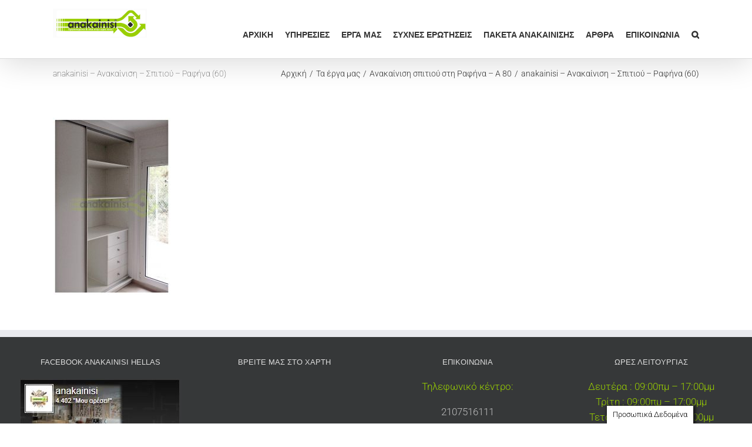

--- FILE ---
content_type: text/html; charset=UTF-8
request_url: https://www.anakainisi.com.gr/%CF%84%CE%B1-%CE%AD%CF%81%CE%B3%CE%B1-%CE%BC%CE%B1%CF%82/anakainisi-spitiou-sth-rafhna-a80/anakainisi-%CE%B1%CE%BD%CE%B1%CE%BA%CE%B1%CE%AF%CE%BD%CE%B9%CF%83%CE%B7-%CF%83%CF%80%CE%B9%CF%84%CE%B9%CE%BF%CF%8D-%CF%81%CE%B1%CF%86%CE%AE%CE%BD%CE%B1-60/
body_size: 15857
content:
<!DOCTYPE html>
<html class="avada-html-layout-wide avada-html-header-position-top" lang="el" prefix="og: http://ogp.me/ns# fb: http://ogp.me/ns/fb#">
<head>
	<meta http-equiv="X-UA-Compatible" content="IE=edge" />
	<meta http-equiv="Content-Type" content="text/html; charset=utf-8"/>
	<meta name="viewport" content="width=device-width, initial-scale=1" />
	<meta name='robots' content='index, follow, max-image-preview:large, max-snippet:-1, max-video-preview:-1' />
	<style>img:is([sizes="auto" i], [sizes^="auto," i]) { contain-intrinsic-size: 3000px 1500px }</style>
	
<!-- Google Tag Manager for WordPress by gtm4wp.com -->
<script data-cfasync="false" data-pagespeed-no-defer>
	var gtm4wp_datalayer_name = "dataLayer";
	var dataLayer = dataLayer || [];
</script>
<!-- End Google Tag Manager for WordPress by gtm4wp.com -->
	<!-- This site is optimized with the Yoast SEO plugin v26.7 - https://yoast.com/wordpress/plugins/seo/ -->
	<title>anakainisi - Ανακαίνιση - Σπιτιού - Ραφήνα (60) - Ανακαίνιση Σπιτιού</title>
	<link rel="canonical" href="https://www.anakainisi.com.gr/τα-έργα-μας/anakainisi-spitiou-sth-rafhna-a80/anakainisi-ανακαίνιση-σπιτιού-ραφήνα-60/" />
	<meta property="og:locale" content="el_GR" />
	<meta property="og:type" content="article" />
	<meta property="og:title" content="anakainisi - Ανακαίνιση - Σπιτιού - Ραφήνα (60) - Ανακαίνιση Σπιτιού" />
	<meta property="og:url" content="https://www.anakainisi.com.gr/τα-έργα-μας/anakainisi-spitiou-sth-rafhna-a80/anakainisi-ανακαίνιση-σπιτιού-ραφήνα-60/" />
	<meta property="og:site_name" content="Ανακαίνιση Σπιτιού" />
	<meta property="article:publisher" content="https://www.facebook.com/anakainisi.com.gr" />
	<meta property="og:image" content="https://www.anakainisi.com.gr/%CF%84%CE%B1-%CE%AD%CF%81%CE%B3%CE%B1-%CE%BC%CE%B1%CF%82/anakainisi-spitiou-sth-rafhna-a80/anakainisi-%CE%B1%CE%BD%CE%B1%CE%BA%CE%B1%CE%AF%CE%BD%CE%B9%CF%83%CE%B7-%CF%83%CF%80%CE%B9%CF%84%CE%B9%CE%BF%CF%8D-%CF%81%CE%B1%CF%86%CE%AE%CE%BD%CE%B1-60" />
	<meta property="og:image:width" content="798" />
	<meta property="og:image:height" content="1200" />
	<meta property="og:image:type" content="image/jpeg" />
	<meta name="twitter:card" content="summary_large_image" />
	<script type="application/ld+json" class="yoast-schema-graph">{"@context":"https://schema.org","@graph":[{"@type":"WebPage","@id":"https://www.anakainisi.com.gr/%CF%84%CE%B1-%CE%AD%CF%81%CE%B3%CE%B1-%CE%BC%CE%B1%CF%82/anakainisi-spitiou-sth-rafhna-a80/anakainisi-%CE%B1%CE%BD%CE%B1%CE%BA%CE%B1%CE%AF%CE%BD%CE%B9%CF%83%CE%B7-%CF%83%CF%80%CE%B9%CF%84%CE%B9%CE%BF%CF%8D-%CF%81%CE%B1%CF%86%CE%AE%CE%BD%CE%B1-60/","url":"https://www.anakainisi.com.gr/%CF%84%CE%B1-%CE%AD%CF%81%CE%B3%CE%B1-%CE%BC%CE%B1%CF%82/anakainisi-spitiou-sth-rafhna-a80/anakainisi-%CE%B1%CE%BD%CE%B1%CE%BA%CE%B1%CE%AF%CE%BD%CE%B9%CF%83%CE%B7-%CF%83%CF%80%CE%B9%CF%84%CE%B9%CE%BF%CF%8D-%CF%81%CE%B1%CF%86%CE%AE%CE%BD%CE%B1-60/","name":"anakainisi - Ανακαίνιση - Σπιτιού - Ραφήνα (60) - Ανακαίνιση Σπιτιού","isPartOf":{"@id":"https://www.anakainisi.com.gr/#website"},"primaryImageOfPage":{"@id":"https://www.anakainisi.com.gr/%CF%84%CE%B1-%CE%AD%CF%81%CE%B3%CE%B1-%CE%BC%CE%B1%CF%82/anakainisi-spitiou-sth-rafhna-a80/anakainisi-%CE%B1%CE%BD%CE%B1%CE%BA%CE%B1%CE%AF%CE%BD%CE%B9%CF%83%CE%B7-%CF%83%CF%80%CE%B9%CF%84%CE%B9%CE%BF%CF%8D-%CF%81%CE%B1%CF%86%CE%AE%CE%BD%CE%B1-60/#primaryimage"},"image":{"@id":"https://www.anakainisi.com.gr/%CF%84%CE%B1-%CE%AD%CF%81%CE%B3%CE%B1-%CE%BC%CE%B1%CF%82/anakainisi-spitiou-sth-rafhna-a80/anakainisi-%CE%B1%CE%BD%CE%B1%CE%BA%CE%B1%CE%AF%CE%BD%CE%B9%CF%83%CE%B7-%CF%83%CF%80%CE%B9%CF%84%CE%B9%CE%BF%CF%8D-%CF%81%CE%B1%CF%86%CE%AE%CE%BD%CE%B1-60/#primaryimage"},"thumbnailUrl":"https://www.anakainisi.com.gr/wp-content/uploads/2019/11/anakainisi-Ανακαίνιση-Σπιτιού-Ραφήνα-60.jpg","datePublished":"2019-11-23T14:50:06+00:00","breadcrumb":{"@id":"https://www.anakainisi.com.gr/%CF%84%CE%B1-%CE%AD%CF%81%CE%B3%CE%B1-%CE%BC%CE%B1%CF%82/anakainisi-spitiou-sth-rafhna-a80/anakainisi-%CE%B1%CE%BD%CE%B1%CE%BA%CE%B1%CE%AF%CE%BD%CE%B9%CF%83%CE%B7-%CF%83%CF%80%CE%B9%CF%84%CE%B9%CE%BF%CF%8D-%CF%81%CE%B1%CF%86%CE%AE%CE%BD%CE%B1-60/#breadcrumb"},"inLanguage":"el","potentialAction":[{"@type":"ReadAction","target":["https://www.anakainisi.com.gr/%CF%84%CE%B1-%CE%AD%CF%81%CE%B3%CE%B1-%CE%BC%CE%B1%CF%82/anakainisi-spitiou-sth-rafhna-a80/anakainisi-%CE%B1%CE%BD%CE%B1%CE%BA%CE%B1%CE%AF%CE%BD%CE%B9%CF%83%CE%B7-%CF%83%CF%80%CE%B9%CF%84%CE%B9%CE%BF%CF%8D-%CF%81%CE%B1%CF%86%CE%AE%CE%BD%CE%B1-60/"]}]},{"@type":"ImageObject","inLanguage":"el","@id":"https://www.anakainisi.com.gr/%CF%84%CE%B1-%CE%AD%CF%81%CE%B3%CE%B1-%CE%BC%CE%B1%CF%82/anakainisi-spitiou-sth-rafhna-a80/anakainisi-%CE%B1%CE%BD%CE%B1%CE%BA%CE%B1%CE%AF%CE%BD%CE%B9%CF%83%CE%B7-%CF%83%CF%80%CE%B9%CF%84%CE%B9%CE%BF%CF%8D-%CF%81%CE%B1%CF%86%CE%AE%CE%BD%CE%B1-60/#primaryimage","url":"https://www.anakainisi.com.gr/wp-content/uploads/2019/11/anakainisi-Ανακαίνιση-Σπιτιού-Ραφήνα-60.jpg","contentUrl":"https://www.anakainisi.com.gr/wp-content/uploads/2019/11/anakainisi-Ανακαίνιση-Σπιτιού-Ραφήνα-60.jpg","width":798,"height":1200},{"@type":"BreadcrumbList","@id":"https://www.anakainisi.com.gr/%CF%84%CE%B1-%CE%AD%CF%81%CE%B3%CE%B1-%CE%BC%CE%B1%CF%82/anakainisi-spitiou-sth-rafhna-a80/anakainisi-%CE%B1%CE%BD%CE%B1%CE%BA%CE%B1%CE%AF%CE%BD%CE%B9%CF%83%CE%B7-%CF%83%CF%80%CE%B9%CF%84%CE%B9%CE%BF%CF%8D-%CF%81%CE%B1%CF%86%CE%AE%CE%BD%CE%B1-60/#breadcrumb","itemListElement":[{"@type":"ListItem","position":1,"name":"Home","item":"https://www.anakainisi.com.gr/"},{"@type":"ListItem","position":2,"name":"Τα έργα μας","item":"https://www.anakainisi.com.gr/%cf%84%ce%b1-%ce%ad%cf%81%ce%b3%ce%b1-%ce%bc%ce%b1%cf%82/"},{"@type":"ListItem","position":3,"name":"Ανακαίνιση σπιτιού στη Ραφήνα &#8211; Α 80","item":"https://www.anakainisi.com.gr/%cf%84%ce%b1-%ce%ad%cf%81%ce%b3%ce%b1-%ce%bc%ce%b1%cf%82/anakainisi-spitiou-sth-rafhna-a80/"},{"@type":"ListItem","position":4,"name":"anakainisi &#8211; Ανακαίνιση &#8211; Σπιτιού &#8211; Ραφήνα (60)"}]},{"@type":"WebSite","@id":"https://www.anakainisi.com.gr/#website","url":"https://www.anakainisi.com.gr/","name":"Ανακαίνιση Σπιτιού","description":"Ανακαίνιση Σπιτιού","publisher":{"@id":"https://www.anakainisi.com.gr/#organization"},"potentialAction":[{"@type":"SearchAction","target":{"@type":"EntryPoint","urlTemplate":"https://www.anakainisi.com.gr/?s={search_term_string}"},"query-input":{"@type":"PropertyValueSpecification","valueRequired":true,"valueName":"search_term_string"}}],"inLanguage":"el"},{"@type":"Organization","@id":"https://www.anakainisi.com.gr/#organization","name":"Anakainisi","alternateName":"Anakainiai Hellas","url":"https://www.anakainisi.com.gr/","logo":{"@type":"ImageObject","inLanguage":"el","@id":"https://www.anakainisi.com.gr/#/schema/logo/image/","url":"https://www.anakainisi.com.gr/wp-content/uploads/2020/01/logo-anakainisi-1.png","contentUrl":"https://www.anakainisi.com.gr/wp-content/uploads/2020/01/logo-anakainisi-1.png","width":261,"height":80,"caption":"Anakainisi"},"image":{"@id":"https://www.anakainisi.com.gr/#/schema/logo/image/"},"sameAs":["https://www.facebook.com/anakainisi.com.gr"]}]}</script>
	<!-- / Yoast SEO plugin. -->


<link rel='dns-prefetch' href='//www.googletagmanager.com' />
<link href='//hb.wpmucdn.com' rel='preconnect' />
<link rel="alternate" type="application/rss+xml" title="Ροή RSS &raquo; Ανακαίνιση Σπιτιού" href="https://www.anakainisi.com.gr/feed/" />
<link rel="alternate" type="application/rss+xml" title="Ροή Σχολίων &raquo; Ανακαίνιση Σπιτιού" href="https://www.anakainisi.com.gr/comments/feed/" />
					<link rel="shortcut icon" href="https://www.anakainisi.com.gr/wp-content/uploads/2020/02/favi.png" type="image/x-icon" />
		
					<!-- Apple Touch Icon -->
			<link rel="apple-touch-icon" sizes="180x180" href="https://www.anakainisi.com.gr/wp-content/uploads/2022/07/anakainisi-logo-apple-retina.jpg">
		
					<!-- Android Icon -->
			<link rel="icon" sizes="192x192" href="https://www.anakainisi.com.gr/wp-content/uploads/2022/07/anakainisi-logo-apple.jpg">
		
					<!-- MS Edge Icon -->
			<meta name="msapplication-TileImage" content="https://www.anakainisi.com.gr/wp-content/uploads/2022/07/anakainisi-logo-ipad.jpg">
								
		<meta property="og:locale" content="el_GR"/>
		<meta property="og:type" content="article"/>
		<meta property="og:site_name" content="Ανακαίνιση Σπιτιού"/>
		<meta property="og:title" content="anakainisi - Ανακαίνιση - Σπιτιού - Ραφήνα (60) - Ανακαίνιση Σπιτιού"/>
				<meta property="og:url" content="https://www.anakainisi.com.gr/%cf%84%ce%b1-%ce%ad%cf%81%ce%b3%ce%b1-%ce%bc%ce%b1%cf%82/anakainisi-spitiou-sth-rafhna-a80/anakainisi-%ce%b1%ce%bd%ce%b1%ce%ba%ce%b1%ce%af%ce%bd%ce%b9%cf%83%ce%b7-%cf%83%cf%80%ce%b9%cf%84%ce%b9%ce%bf%cf%8d-%cf%81%ce%b1%cf%86%ce%ae%ce%bd%ce%b1-60/"/>
																				<meta property="og:image" content="https://www.anakainisi.com.gr/wp-content/uploads/2017/03/logo.jpg"/>
		<meta property="og:image:width" content="320"/>
		<meta property="og:image:height" content="98"/>
		<meta property="og:image:type" content="image/jpeg"/>
				<script type="text/javascript">
/* <![CDATA[ */
window._wpemojiSettings = {"baseUrl":"https:\/\/s.w.org\/images\/core\/emoji\/16.0.1\/72x72\/","ext":".png","svgUrl":"https:\/\/s.w.org\/images\/core\/emoji\/16.0.1\/svg\/","svgExt":".svg","source":{"concatemoji":"https:\/\/www.anakainisi.com.gr\/wp-includes\/js\/wp-emoji-release.min.js?ver=959bacfb29d857cd6f80c60591e13413"}};
/*! This file is auto-generated */
!function(s,n){var o,i,e;function c(e){try{var t={supportTests:e,timestamp:(new Date).valueOf()};sessionStorage.setItem(o,JSON.stringify(t))}catch(e){}}function p(e,t,n){e.clearRect(0,0,e.canvas.width,e.canvas.height),e.fillText(t,0,0);var t=new Uint32Array(e.getImageData(0,0,e.canvas.width,e.canvas.height).data),a=(e.clearRect(0,0,e.canvas.width,e.canvas.height),e.fillText(n,0,0),new Uint32Array(e.getImageData(0,0,e.canvas.width,e.canvas.height).data));return t.every(function(e,t){return e===a[t]})}function u(e,t){e.clearRect(0,0,e.canvas.width,e.canvas.height),e.fillText(t,0,0);for(var n=e.getImageData(16,16,1,1),a=0;a<n.data.length;a++)if(0!==n.data[a])return!1;return!0}function f(e,t,n,a){switch(t){case"flag":return n(e,"\ud83c\udff3\ufe0f\u200d\u26a7\ufe0f","\ud83c\udff3\ufe0f\u200b\u26a7\ufe0f")?!1:!n(e,"\ud83c\udde8\ud83c\uddf6","\ud83c\udde8\u200b\ud83c\uddf6")&&!n(e,"\ud83c\udff4\udb40\udc67\udb40\udc62\udb40\udc65\udb40\udc6e\udb40\udc67\udb40\udc7f","\ud83c\udff4\u200b\udb40\udc67\u200b\udb40\udc62\u200b\udb40\udc65\u200b\udb40\udc6e\u200b\udb40\udc67\u200b\udb40\udc7f");case"emoji":return!a(e,"\ud83e\udedf")}return!1}function g(e,t,n,a){var r="undefined"!=typeof WorkerGlobalScope&&self instanceof WorkerGlobalScope?new OffscreenCanvas(300,150):s.createElement("canvas"),o=r.getContext("2d",{willReadFrequently:!0}),i=(o.textBaseline="top",o.font="600 32px Arial",{});return e.forEach(function(e){i[e]=t(o,e,n,a)}),i}function t(e){var t=s.createElement("script");t.src=e,t.defer=!0,s.head.appendChild(t)}"undefined"!=typeof Promise&&(o="wpEmojiSettingsSupports",i=["flag","emoji"],n.supports={everything:!0,everythingExceptFlag:!0},e=new Promise(function(e){s.addEventListener("DOMContentLoaded",e,{once:!0})}),new Promise(function(t){var n=function(){try{var e=JSON.parse(sessionStorage.getItem(o));if("object"==typeof e&&"number"==typeof e.timestamp&&(new Date).valueOf()<e.timestamp+604800&&"object"==typeof e.supportTests)return e.supportTests}catch(e){}return null}();if(!n){if("undefined"!=typeof Worker&&"undefined"!=typeof OffscreenCanvas&&"undefined"!=typeof URL&&URL.createObjectURL&&"undefined"!=typeof Blob)try{var e="postMessage("+g.toString()+"("+[JSON.stringify(i),f.toString(),p.toString(),u.toString()].join(",")+"));",a=new Blob([e],{type:"text/javascript"}),r=new Worker(URL.createObjectURL(a),{name:"wpTestEmojiSupports"});return void(r.onmessage=function(e){c(n=e.data),r.terminate(),t(n)})}catch(e){}c(n=g(i,f,p,u))}t(n)}).then(function(e){for(var t in e)n.supports[t]=e[t],n.supports.everything=n.supports.everything&&n.supports[t],"flag"!==t&&(n.supports.everythingExceptFlag=n.supports.everythingExceptFlag&&n.supports[t]);n.supports.everythingExceptFlag=n.supports.everythingExceptFlag&&!n.supports.flag,n.DOMReady=!1,n.readyCallback=function(){n.DOMReady=!0}}).then(function(){return e}).then(function(){var e;n.supports.everything||(n.readyCallback(),(e=n.source||{}).concatemoji?t(e.concatemoji):e.wpemoji&&e.twemoji&&(t(e.twemoji),t(e.wpemoji)))}))}((window,document),window._wpemojiSettings);
/* ]]> */
</script>
<style id='wp-emoji-styles-inline-css' type='text/css'>

	img.wp-smiley, img.emoji {
		display: inline !important;
		border: none !important;
		box-shadow: none !important;
		height: 1em !important;
		width: 1em !important;
		margin: 0 0.07em !important;
		vertical-align: -0.1em !important;
		background: none !important;
		padding: 0 !important;
	}
</style>
<link rel='stylesheet' id='catch-infinite-scroll-css' href='https://www.anakainisi.com.gr/wp-content/plugins/catch-infinite-scroll/public/css/catch-infinite-scroll-public.css?ver=2.0.8' type='text/css' media='all' />
<link rel='stylesheet' id='cookie-law-info-css' href='https://www.anakainisi.com.gr/wp-content/plugins/cookie-law-info/legacy/public/css/cookie-law-info-public.css?ver=3.3.9.1' type='text/css' media='all' />
<link rel='stylesheet' id='cookie-law-info-gdpr-css' href='https://www.anakainisi.com.gr/wp-content/plugins/cookie-law-info/legacy/public/css/cookie-law-info-gdpr.css?ver=3.3.9.1' type='text/css' media='all' />
<link rel='stylesheet' id='fusion-dynamic-css-css' href='https://www.anakainisi.com.gr/wp-content/uploads/fusion-styles/3e77684387c560a6645cf8e2a42ea583.min.css?ver=3.11.9' type='text/css' media='all' />
<script type="text/javascript" src="https://www.anakainisi.com.gr/wp-includes/js/jquery/jquery.min.js?ver=3.7.1" id="jquery-core-js"></script>
<script type="text/javascript" src="https://www.anakainisi.com.gr/wp-includes/js/jquery/jquery-migrate.min.js?ver=3.4.1" id="jquery-migrate-js"></script>
<script type="text/javascript" id="cookie-law-info-js-extra">
/* <![CDATA[ */
var Cli_Data = {"nn_cookie_ids":[],"cookielist":[],"non_necessary_cookies":[],"ccpaEnabled":"","ccpaRegionBased":"","ccpaBarEnabled":"","strictlyEnabled":["necessary","obligatoire"],"ccpaType":"gdpr","js_blocking":"","custom_integration":"","triggerDomRefresh":"","secure_cookies":""};
var cli_cookiebar_settings = {"animate_speed_hide":"500","animate_speed_show":"500","background":"#fff","border":"#444","border_on":"","button_1_button_colour":"#000","button_1_button_hover":"#000000","button_1_link_colour":"#fff","button_1_as_button":"1","button_1_new_win":"","button_2_button_colour":"#333","button_2_button_hover":"#292929","button_2_link_colour":"#444","button_2_as_button":"","button_2_hidebar":"","button_3_button_colour":"#000","button_3_button_hover":"#000000","button_3_link_colour":"#fff","button_3_as_button":"1","button_3_new_win":"","button_4_button_colour":"#000","button_4_button_hover":"#000000","button_4_link_colour":"#fff","button_4_as_button":"1","button_7_button_colour":"#61a229","button_7_button_hover":"#4e8221","button_7_link_colour":"#fff","button_7_as_button":"1","button_7_new_win":"","font_family":"inherit","header_fix":"","notify_animate_hide":"1","notify_animate_show":"","notify_div_id":"#cookie-law-info-bar","notify_position_horizontal":"right","notify_position_vertical":"bottom","scroll_close":"1","scroll_close_reload":"","accept_close_reload":"","reject_close_reload":"","showagain_tab":"1","showagain_background":"#fff","showagain_border":"#000","showagain_div_id":"#cookie-law-info-again","showagain_x_position":"100px","text":"#000","show_once_yn":"1","show_once":"1000","logging_on":"","as_popup":"","popup_overlay":"1","bar_heading_text":"","cookie_bar_as":"banner","popup_showagain_position":"bottom-right","widget_position":"left"};
var log_object = {"ajax_url":"https:\/\/www.anakainisi.com.gr\/wp-admin\/admin-ajax.php"};
/* ]]> */
</script>
<script type="text/javascript" src="https://www.anakainisi.com.gr/wp-content/plugins/cookie-law-info/legacy/public/js/cookie-law-info-public.js?ver=3.3.9.1" id="cookie-law-info-js"></script>
<script type="text/javascript" id="tp-js-js-extra">
/* <![CDATA[ */
var trustpilot_settings = {"key":"","TrustpilotScriptUrl":"https:\/\/invitejs.trustpilot.com\/tp.min.js","IntegrationAppUrl":"\/\/ecommscript-integrationapp.trustpilot.com","PreviewScriptUrl":"\/\/ecommplugins-scripts.trustpilot.com\/v2.1\/js\/preview.min.js","PreviewCssUrl":"\/\/ecommplugins-scripts.trustpilot.com\/v2.1\/css\/preview.min.css","PreviewWPCssUrl":"\/\/ecommplugins-scripts.trustpilot.com\/v2.1\/css\/preview_wp.css","WidgetScriptUrl":"\/\/widget.trustpilot.com\/bootstrap\/v5\/tp.widget.bootstrap.min.js"};
/* ]]> */
</script>
<script type="text/javascript" src="https://www.anakainisi.com.gr/wp-content/plugins/trustpilot-reviews/review/assets/js/headerScript.min.js?ver=1.0&#039; async=&#039;async" id="tp-js-js"></script>

<!-- Google tag (gtag.js) snippet added by Site Kit -->
<!-- Google Analytics snippet added by Site Kit -->
<script type="text/javascript" src="https://www.googletagmanager.com/gtag/js?id=G-G1RQW538QH" id="google_gtagjs-js" async></script>
<script type="text/javascript" id="google_gtagjs-js-after">
/* <![CDATA[ */
window.dataLayer = window.dataLayer || [];function gtag(){dataLayer.push(arguments);}
gtag("set","linker",{"domains":["www.anakainisi.com.gr"]});
gtag("js", new Date());
gtag("set", "developer_id.dZTNiMT", true);
gtag("config", "G-G1RQW538QH", {"googlesitekit_post_type":"attachment"});
/* ]]> */
</script>
<link rel="https://api.w.org/" href="https://www.anakainisi.com.gr/wp-json/" /><link rel="alternate" title="JSON" type="application/json" href="https://www.anakainisi.com.gr/wp-json/wp/v2/media/22855" /><link rel="EditURI" type="application/rsd+xml" title="RSD" href="https://www.anakainisi.com.gr/xmlrpc.php?rsd" />
<link rel="alternate" title="oEmbed (JSON)" type="application/json+oembed" href="https://www.anakainisi.com.gr/wp-json/oembed/1.0/embed?url=https%3A%2F%2Fwww.anakainisi.com.gr%2F%25cf%2584%25ce%25b1-%25ce%25ad%25cf%2581%25ce%25b3%25ce%25b1-%25ce%25bc%25ce%25b1%25cf%2582%2Fanakainisi-spitiou-sth-rafhna-a80%2Fanakainisi-%25ce%25b1%25ce%25bd%25ce%25b1%25ce%25ba%25ce%25b1%25ce%25af%25ce%25bd%25ce%25b9%25cf%2583%25ce%25b7-%25cf%2583%25cf%2580%25ce%25b9%25cf%2584%25ce%25b9%25ce%25bf%25cf%258d-%25cf%2581%25ce%25b1%25cf%2586%25ce%25ae%25ce%25bd%25ce%25b1-60%2F" />
<link rel="alternate" title="oEmbed (XML)" type="text/xml+oembed" href="https://www.anakainisi.com.gr/wp-json/oembed/1.0/embed?url=https%3A%2F%2Fwww.anakainisi.com.gr%2F%25cf%2584%25ce%25b1-%25ce%25ad%25cf%2581%25ce%25b3%25ce%25b1-%25ce%25bc%25ce%25b1%25cf%2582%2Fanakainisi-spitiou-sth-rafhna-a80%2Fanakainisi-%25ce%25b1%25ce%25bd%25ce%25b1%25ce%25ba%25ce%25b1%25ce%25af%25ce%25bd%25ce%25b9%25cf%2583%25ce%25b7-%25cf%2583%25cf%2580%25ce%25b9%25cf%2584%25ce%25b9%25ce%25bf%25cf%258d-%25cf%2581%25ce%25b1%25cf%2586%25ce%25ae%25ce%25bd%25ce%25b1-60%2F&#038;format=xml" />
<meta name="generator" content="Site Kit by Google 1.170.0" /><!-- HFCM by 99 Robots - Snippet # 1: microsot webmaster -->
<meta name="msvalidate.01" content="70005449E49FB6ED6B427F949249A3D6" />
<!-- /end HFCM by 99 Robots -->
<!-- HFCM by 99 Robots - Snippet # 2: Impacthero -->
<script type="text/javascript" id="cat-snippet">
  (function(w, d, t, u, a, e, r) {
    w.ContentAnalyticsToolObject = a;
    w[a] =
      w[a] ||
      function() {
        (w[a].q = w[a].q || []).push(arguments);
      };
    w[a].l = +new Date();
  
    e = d.createElement(t);
    r = d.getElementsByTagName(t)[0];
    e.async = 1;
    e.src = u;
    r.parentNode.insertBefore(e, r);
  })(window, document, 'script', 'https://scatec.io/t/app.js?id=cf4a88e2-3c50-46b5-9e77-472d05952bea', 'cat');
  cat('create', 'cf4a88e2-3c50-46b5-9e77-472d05952bea');
  cat('send', 'pageview');
</script>
<!-- /end HFCM by 99 Robots -->
<!-- HFCM by 99 Robots - Snippet # 3: pingdom -->
<script src="//rum-static.pingdom.net/pa-62e4dc1a405b1d00110010e1.js" async></script>
<!-- /end HFCM by 99 Robots -->
<!-- HFCM by 99 Robots - Snippet # 4: Semrush -->
<script>
    ;(function() {
        var script = document.createElement('script');
        script.id = '03b8fa04-c58c-43e9-b3fb-263e9e00a28a';
        script.type = 'module';
        script.src = 'https://pageimprove.io';
        document.head.appendChild(script);
    })()
</script>
<!-- /end HFCM by 99 Robots -->
<!-- HFCM by 99 Robots - Snippet # 5: Optimize -->
<script src="https://www.googleoptimize.com/optimize.js?id=OPT-WW7L8HQ"></script>
<!-- /end HFCM by 99 Robots -->
<!-- Google Tag Manager -->
<script>(function(w,d,s,l,i){w[l]=w[l]||[];w[l].push({'gtm.start':
new Date().getTime(),event:'gtm.js'});var f=d.getElementsByTagName(s)[0],
j=d.createElement(s),dl=l!='dataLayer'?'&l='+l:'';j.async=true;j.src=
'https://www.googletagmanager.com/gtm.js?id='+i+dl;f.parentNode.insertBefore(j,f);
})(window,document,'script','dataLayer','GTM-569SLL9');</script>
<!-- End Google Tag Manager -->		<script type="text/javascript">
				(function(c,l,a,r,i,t,y){
					c[a]=c[a]||function(){(c[a].q=c[a].q||[]).push(arguments)};t=l.createElement(r);t.async=1;
					t.src="https://www.clarity.ms/tag/"+i+"?ref=wordpress";y=l.getElementsByTagName(r)[0];y.parentNode.insertBefore(t,y);
				})(window, document, "clarity", "script", "bp1ahsdvxd");
		</script>
		<meta name="p:domain_verify" content="5cedd00f24212c5f7a766c0eb55f4c48" />
<meta name="ti-site-data" content="[base64]" />
<!-- Google Tag Manager for WordPress by gtm4wp.com -->
<!-- GTM Container placement set to automatic -->
<script data-cfasync="false" data-pagespeed-no-defer type="text/javascript">
	var dataLayer_content = {"pagePostType":"attachment","pagePostType2":"single-attachment","pagePostAuthor":"Άρθρα"};
	dataLayer.push( dataLayer_content );
</script>
<script data-cfasync="false" data-pagespeed-no-defer type="text/javascript">
(function(w,d,s,l,i){w[l]=w[l]||[];w[l].push({'gtm.start':
new Date().getTime(),event:'gtm.js'});var f=d.getElementsByTagName(s)[0],
j=d.createElement(s),dl=l!='dataLayer'?'&l='+l:'';j.async=true;j.src=
'//www.googletagmanager.com/gtm.js?id='+i+dl;f.parentNode.insertBefore(j,f);
})(window,document,'script','dataLayer','GTM-569SLL9');
</script>
<!-- End Google Tag Manager for WordPress by gtm4wp.com --><style type="text/css" id="css-fb-visibility">@media screen and (max-width: 989px){.fusion-no-small-visibility{display:none !important;}body .sm-text-align-center{text-align:center !important;}body .sm-text-align-left{text-align:left !important;}body .sm-text-align-right{text-align:right !important;}body .sm-flex-align-center{justify-content:center !important;}body .sm-flex-align-flex-start{justify-content:flex-start !important;}body .sm-flex-align-flex-end{justify-content:flex-end !important;}body .sm-mx-auto{margin-left:auto !important;margin-right:auto !important;}body .sm-ml-auto{margin-left:auto !important;}body .sm-mr-auto{margin-right:auto !important;}body .fusion-absolute-position-small{position:absolute;top:auto;width:100%;}.awb-sticky.awb-sticky-small{ position: sticky; top: var(--awb-sticky-offset,0); }}@media screen and (min-width: 990px) and (max-width: 1024px){.fusion-no-medium-visibility{display:none !important;}body .md-text-align-center{text-align:center !important;}body .md-text-align-left{text-align:left !important;}body .md-text-align-right{text-align:right !important;}body .md-flex-align-center{justify-content:center !important;}body .md-flex-align-flex-start{justify-content:flex-start !important;}body .md-flex-align-flex-end{justify-content:flex-end !important;}body .md-mx-auto{margin-left:auto !important;margin-right:auto !important;}body .md-ml-auto{margin-left:auto !important;}body .md-mr-auto{margin-right:auto !important;}body .fusion-absolute-position-medium{position:absolute;top:auto;width:100%;}.awb-sticky.awb-sticky-medium{ position: sticky; top: var(--awb-sticky-offset,0); }}@media screen and (min-width: 1025px){.fusion-no-large-visibility{display:none !important;}body .lg-text-align-center{text-align:center !important;}body .lg-text-align-left{text-align:left !important;}body .lg-text-align-right{text-align:right !important;}body .lg-flex-align-center{justify-content:center !important;}body .lg-flex-align-flex-start{justify-content:flex-start !important;}body .lg-flex-align-flex-end{justify-content:flex-end !important;}body .lg-mx-auto{margin-left:auto !important;margin-right:auto !important;}body .lg-ml-auto{margin-left:auto !important;}body .lg-mr-auto{margin-right:auto !important;}body .fusion-absolute-position-large{position:absolute;top:auto;width:100%;}.awb-sticky.awb-sticky-large{ position: sticky; top: var(--awb-sticky-offset,0); }}</style>
<!-- Google AdSense meta tags added by Site Kit -->
<meta name="google-adsense-platform-account" content="ca-host-pub-2644536267352236">
<meta name="google-adsense-platform-domain" content="sitekit.withgoogle.com">
<!-- End Google AdSense meta tags added by Site Kit -->
<meta name="trustpilot-one-time-domain-verification-id" content="1a914905-8da9-4bc9-92c1-80b96c3b30db"/>		<script type="text/javascript">
			var doc = document.documentElement;
			doc.setAttribute( 'data-useragent', navigator.userAgent );
		</script>
		
	</head>

<body data-rsssl=1 class="attachment wp-singular attachment-template-default attachmentid-22855 attachment-jpeg wp-theme-Avada fusion-image-hovers fusion-pagination-sizing fusion-button_type-flat fusion-button_span-no fusion-button_gradient-linear avada-image-rollover-circle-yes avada-image-rollover-yes avada-image-rollover-direction-left fusion-body ltr fusion-sticky-header no-mobile-slidingbar avada-has-rev-slider-styles fusion-disable-outline fusion-sub-menu-fade mobile-logo-pos-center layout-wide-mode avada-has-boxed-modal-shadow-none layout-scroll-offset-full avada-has-zero-margin-offset-top fusion-top-header menu-text-align-center mobile-menu-design-modern fusion-show-pagination-text fusion-header-layout-v3 avada-responsive avada-footer-fx-none avada-menu-highlight-style-bar fusion-search-form-classic fusion-main-menu-search-dropdown fusion-avatar-square avada-sticky-shrinkage avada-dropdown-styles avada-blog-layout-medium alternate avada-blog-archive-layout-medium alternate avada-header-shadow-yes avada-menu-icon-position-left avada-has-megamenu-shadow avada-has-mainmenu-dropdown-divider avada-has-main-nav-search-icon avada-has-100-footer avada-has-breadcrumb-mobile-hidden avada-has-titlebar-content_only avada-has-pagination-padding avada-flyout-menu-direction-fade avada-ec-views-v1" data-awb-post-id="22855">
	<!-- Google Tag Manager (noscript) -->
<noscript><iframe src="https://www.googletagmanager.com/ns.html?id=GTM-569SLL9"
height="0" width="0" style="display:none;visibility:hidden"></iframe></noscript>
<!-- End Google Tag Manager (noscript) -->
<!-- GTM Container placement set to automatic -->
<!-- Google Tag Manager (noscript) -->
				<noscript><iframe src="https://www.googletagmanager.com/ns.html?id=GTM-569SLL9" height="0" width="0" style="display:none;visibility:hidden" aria-hidden="true"></iframe></noscript>
<!-- End Google Tag Manager (noscript) -->	<a class="skip-link screen-reader-text" href="#content">Μετάβαση στο περιεχόμενο</a>

	<div id="boxed-wrapper">
		
		<div id="wrapper" class="fusion-wrapper">
			<div id="home" style="position:relative;top:-1px;"></div>
							
					
			<header class="fusion-header-wrapper fusion-header-shadow">
				<div class="fusion-header-v3 fusion-logo-alignment fusion-logo-center fusion-sticky-menu- fusion-sticky-logo- fusion-mobile-logo-1  fusion-mobile-menu-design-modern">
					<div class="fusion-header-sticky-height"></div>
<div class="fusion-header">
	<div class="fusion-row">
					<div class="fusion-logo" data-margin-top="0px" data-margin-bottom="0px" data-margin-left="0px" data-margin-right="0px">
			<a class="fusion-logo-link"  href="https://www.anakainisi.com.gr/" >

						<!-- standard logo -->
			<img src="https://www.anakainisi.com.gr/wp-content/uploads/2017/03/logo.jpg" srcset="https://www.anakainisi.com.gr/wp-content/uploads/2017/03/logo.jpg 1x, https://www.anakainisi.com.gr/wp-content/uploads/2017/03/logo.jpg 2x" width="320" height="98" style="max-height:98px;height:auto;" alt="Ανακαίνιση Σπιτιού Λογότυπο" data-retina_logo_url="https://www.anakainisi.com.gr/wp-content/uploads/2017/03/logo.jpg" class="fusion-standard-logo" />

											<!-- mobile logo -->
				<img src="https://www.anakainisi.com.gr/wp-content/uploads/2020/01/logo-anakainisi.png" srcset="https://www.anakainisi.com.gr/wp-content/uploads/2020/01/logo-anakainisi.png 1x, https://www.anakainisi.com.gr/wp-content/uploads/2020/01/logo-anakainisi.png 2x" width="261" height="80" style="max-height:80px;height:auto;" alt="Ανακαίνιση Σπιτιού Λογότυπο" data-retina_logo_url="https://www.anakainisi.com.gr/wp-content/uploads/2020/01/logo-anakainisi.png" class="fusion-mobile-logo" />
			
					</a>
		</div>		<nav class="fusion-main-menu" aria-label="Main Menu"><ul id="menu-main-greek" class="fusion-menu"><li  id="menu-item-13958"  class="menu-item menu-item-type-post_type menu-item-object-page menu-item-home menu-item-has-children menu-item-13958 fusion-dropdown-menu"  data-item-id="13958"><a  href="https://www.anakainisi.com.gr/" class="fusion-bar-highlight"><span class="menu-text">ΑΡΧΙΚΗ</span></a><ul class="sub-menu"><li  id="menu-item-20083"  class="menu-item menu-item-type-post_type menu-item-object-page menu-item-20083 fusion-dropdown-submenu" ><a  href="https://www.anakainisi.com.gr/%cf%80%ce%bf%ce%b9%ce%bf%ce%af-%ce%b5%ce%af%ce%bc%ce%b1%cf%83%cf%84%ce%b5/" class="fusion-bar-highlight"><span>Ποιοι είμαστε</span></a></li><li  id="menu-item-20051"  class="menu-item menu-item-type-post_type menu-item-object-page menu-item-20051 fusion-dropdown-submenu" ><a  href="https://www.anakainisi.com.gr/%ce%ad%ce%ba%ce%b8%ce%b5%cf%83%ce%b7-%ce%b1%ce%bd%ce%b1%ce%ba%ce%b1%ce%af%ce%bd%ce%b9%cf%83%ce%b7%cf%82-%cf%83%cf%80%ce%b9%cf%84%ce%b9%ce%bf%cf%8d/" class="fusion-bar-highlight"><span>Έκθεση ανακαίνισης σπιτιού</span></a></li><li  id="menu-item-20841"  class="menu-item menu-item-type-post_type menu-item-object-page menu-item-20841 fusion-dropdown-submenu" ><a  href="https://www.anakainisi.com.gr/%ce%b1%ce%bd%ce%b1%ce%ba%ce%b1%ce%af%ce%bd%ce%b9%cf%83%ce%b7-%cf%83%cf%80%ce%b9%cf%84%ce%b9%ce%bf%cf%8d-%ce%b1%ce%bd%ce%b1%ce%ba%ce%b1%ce%af%ce%bd%ce%b9%cf%83%ce%b7-%ce%ba%ce%bf%cf%85%ce%b6%ce%af/10-%ce%bb%cf%8c%ce%b3%ce%bf%ce%b9-%ce%b3%ce%b9%ce%b1-%ce%bd%ce%b1-%ce%b5%cf%80%ce%b9%ce%bb%ce%ad%ce%be%ce%b5%cf%84%ce%b5-anakainisi/" class="fusion-bar-highlight"><span>Γιατί anakainisi; 10+1 λόγοι</span></a></li><li  id="menu-item-29345"  class="menu-item menu-item-type-post_type menu-item-object-page menu-item-29345 fusion-dropdown-submenu" ><a  href="https://www.anakainisi.com.gr/%ce%b3%cf%81%ce%b1%cf%86%ce%b5%ce%b9%ce%b1-%ce%b1%ce%bd%ce%b1%ce%ba%ce%b1%ce%b9%ce%bd%ce%b9%cf%83%ce%b5%cf%89%ce%bd/" class="fusion-bar-highlight"><span>Γραφεία Ανακαινίσεων</span></a></li></ul></li><li  id="menu-item-20756"  class="menu-item menu-item-type-custom menu-item-object-custom menu-item-has-children menu-item-20756 fusion-dropdown-menu"  data-item-id="20756"><a  href="#" class="fusion-bar-highlight"><span class="menu-text">ΥΠΗΡΕΣΙΕΣ</span></a><ul class="sub-menu"><li  id="menu-item-29273"  class="menu-item menu-item-type-post_type menu-item-object-page menu-item-29273 fusion-dropdown-submenu" ><a  href="https://www.anakainisi.com.gr/%ce%b1%ce%bd%ce%b1%ce%ba%ce%b1%ce%af%ce%bd%ce%b9%cf%83%ce%b7-%cf%83%cf%80%ce%b9%cf%84%ce%b9%ce%bf%cf%8d/" class="fusion-bar-highlight"><span>Ανακαίνιση Σπιτιού</span></a></li><li  id="menu-item-20739"  class="menu-item menu-item-type-post_type menu-item-object-page menu-item-20739 fusion-dropdown-submenu" ><a  href="https://www.anakainisi.com.gr/%ce%b1%ce%bd%ce%b1%ce%ba%ce%b1%ce%af%ce%bd%ce%b9%cf%83%ce%b7-%ce%ba%ce%bf%cf%85%ce%b6%ce%af%ce%bd%ce%b1%cf%82/" class="fusion-bar-highlight"><span>Ανακαίνιση Κουζίνας</span></a></li><li  id="menu-item-29269"  class="menu-item menu-item-type-post_type menu-item-object-page menu-item-29269 fusion-dropdown-submenu" ><a  href="https://www.anakainisi.com.gr/%ce%b1%ce%bd%ce%b1%ce%ba%ce%b1%ce%af%ce%bd%ce%b9%cf%83%ce%b7-%ce%bc%cf%80%ce%ac%ce%bd%ce%b9%ce%bf%cf%85/" class="fusion-bar-highlight"><span>Ανακαίνιση Μπάνιου</span></a></li><li  id="menu-item-30538"  class="menu-item menu-item-type-post_type menu-item-object-page menu-item-30538 fusion-dropdown-submenu" ><a  href="https://www.anakainisi.com.gr/%ce%b1%ce%bd%ce%b1%ce%ba%ce%b1%ce%af%ce%bd%ce%b9%cf%83%ce%b7-%cf%83%cf%80%ce%b9%cf%84%ce%b9%ce%bf%cf%8d-%ce%b1%ce%bd%ce%b1%ce%ba%ce%b1%ce%af%ce%bd%ce%b9%cf%83%ce%b7-%ce%ba%ce%bf%cf%85%ce%b6%ce%af/%ce%b1%ce%bd%ce%b1%ce%ba%ce%b1%ce%af%ce%bd%ce%b9%cf%83%ce%b7-%ce%ba%ce%b1%ce%b9-airbnb/" class="fusion-bar-highlight"><span>Ανακαίνιση και Airbnb</span></a></li><li  id="menu-item-20838"  class="menu-item menu-item-type-post_type menu-item-object-page menu-item-20838 fusion-dropdown-submenu" ><a  href="https://www.anakainisi.com.gr/%ce%b1%ce%bd%ce%b1%ce%ba%ce%b1%ce%af%ce%bd%ce%b9%cf%83%ce%b7-%cf%83%cf%80%ce%b9%cf%84%ce%b9%ce%bf%cf%8d-%ce%b1%ce%bd%ce%b1%ce%ba%ce%b1%ce%af%ce%bd%ce%b9%cf%83%ce%b7-%ce%ba%ce%bf%cf%85%ce%b6%ce%af/%ce%b1%ce%bd%ce%b1%ce%ba%ce%b1%ce%af%ce%bd%ce%b9%cf%83%ce%b7-%ce%ba%cf%84%ce%b9%cf%81%ce%af%cf%89%ce%bd/" class="fusion-bar-highlight"><span>Ανακαινίσεις κτιρίων</span></a></li><li  id="menu-item-29341"  class="menu-item menu-item-type-post_type menu-item-object-page menu-item-29341 fusion-dropdown-submenu" ><a  href="https://www.anakainisi.com.gr/%ce%b3%cf%81%ce%b1%cf%86%ce%b5%ce%b9%ce%b1-%ce%b1%ce%bd%ce%b1%ce%ba%ce%b1%ce%b9%ce%bd%ce%b9%cf%83%ce%b5%cf%89%ce%bd/" class="fusion-bar-highlight"><span>Γραφεία Ανακαινίσεων</span></a></li><li  id="menu-item-29277"  class="menu-item menu-item-type-post_type menu-item-object-page menu-item-29277 fusion-dropdown-submenu" ><a  href="https://www.anakainisi.com.gr/%ce%b1%ce%bd%ce%b1%ce%ba%ce%b1%ce%af%ce%bd%ce%b9%cf%83%ce%b7-%cf%83%cf%80%ce%b9%cf%84%ce%b9%ce%bf%cf%8d-%ce%b1%ce%bd%ce%b1%ce%ba%ce%b1%ce%af%ce%bd%ce%b9%cf%83%ce%b7-%ce%ba%ce%bf%cf%85%ce%b6%ce%af/%ce%b5%ce%ba%cf%84%ce%af%ce%bc%ce%b7%cf%83%ce%b7-%cf%84%ce%b5%cf%87%ce%bd%ce%b9%ce%ba%ce%ae%cf%82-%ce%ba%ce%b1%cf%84%ce%ac%cf%83%cf%84%ce%b1%cf%83%ce%b7%cf%82/" class="fusion-bar-highlight"><span>Εκτίμηση τεχνικής κατάστασης ακινήτου</span></a></li><li  id="menu-item-29276"  class="menu-item menu-item-type-post_type menu-item-object-page menu-item-29276 fusion-dropdown-submenu" ><a  href="https://www.anakainisi.com.gr/%ce%b1%ce%bd%ce%b1%ce%ba%ce%b1%ce%af%ce%bd%ce%b9%cf%83%ce%b7-%cf%83%cf%80%ce%b9%cf%84%ce%b9%ce%bf%cf%8d-%ce%b1%ce%bd%ce%b1%ce%ba%ce%b1%ce%af%ce%bd%ce%b9%cf%83%ce%b7-%ce%ba%ce%bf%cf%85%ce%b6%ce%af/%ce%bf%ce%b9%ce%ba%ce%bf%ce%b4%ce%bf%ce%bc%ce%b9%ce%ba%ce%ad%cf%82-%ce%b5%cf%81%ce%b3%ce%b1%cf%83%ce%af%ce%b5%cf%82-2/" class="fusion-bar-highlight"><span>Οικοδομικές εργασίες</span></a></li></ul></li><li  id="menu-item-13330"  class="menu-item menu-item-type-post_type menu-item-object-page menu-item-13330"  data-item-id="13330"><a  href="https://www.anakainisi.com.gr/%cf%84%ce%b1-%ce%ad%cf%81%ce%b3%ce%b1-%ce%bc%ce%b1%cf%82/" class="fusion-bar-highlight"><span class="menu-text">ΕΡΓΑ ΜΑΣ</span></a></li><li  id="menu-item-13963"  class="menu-item menu-item-type-post_type menu-item-object-page menu-item-13963"  data-item-id="13963"><a  href="https://www.anakainisi.com.gr/%cf%83%cf%85%cf%87%ce%bd%ce%ad%cf%82-%ce%b5%cf%81%cf%89%cf%84%ce%ae%cf%83%ce%b5%ce%b9%cf%82/" class="fusion-bar-highlight"><span class="menu-text">ΣΥΧΝΕΣ ΕΡΩΤΗΣΕΙΣ</span></a></li><li  id="menu-item-17734"  class="menu-item menu-item-type-post_type menu-item-object-page menu-item-has-children menu-item-17734 fusion-dropdown-menu"  data-item-id="17734"><a  href="https://www.anakainisi.com.gr/%cf%80%ce%b1%ce%ba%ce%ad%cf%84%ce%b1-%ce%b1%ce%bd%ce%b1%ce%ba%ce%b1%ce%af%ce%bd%ce%b9%cf%83%ce%b7%cf%82/" class="fusion-bar-highlight"><span class="menu-text">ΠΑΚΕΤΑ ΑΝΑΚΑΙΝΙΣΗΣ</span></a><ul class="sub-menu"><li  id="menu-item-21136"  class="menu-item menu-item-type-custom menu-item-object-custom menu-item-21136 fusion-dropdown-submenu" ><a  href="https://www.anakainisi.com.gr/%CF%80%CE%B1%CE%BA%CE%AD%CF%84%CE%B1-%CE%B1%CE%BD%CE%B1%CE%BA%CE%B1%CE%AF%CE%BD%CE%B9%CF%83%CE%B7%CF%82-%CF%83%CF%80%CE%B9%CF%84%CE%B9%CE%BF%CF%8D/" class="fusion-bar-highlight"><span>Πακέτα Ανακαίνισης Σπιτιού</span></a></li><li  id="menu-item-21137"  class="menu-item menu-item-type-custom menu-item-object-custom menu-item-21137 fusion-dropdown-submenu" ><a  href="https://www.anakainisi.com.gr/%cf%80%ce%b1%ce%ba%ce%ad%cf%84%ce%b1-%ce%b1%ce%bd%ce%b1%ce%ba%ce%b1%ce%af%ce%bd%ce%b9%cf%83%ce%b7%cf%82-%ce%ba%ce%bf%cf%85%ce%b6%ce%af%ce%bd%ce%b1/" class="fusion-bar-highlight"><span>Πακέτα Ανακαίνισης Κουζίνας</span></a></li><li  id="menu-item-21138"  class="menu-item menu-item-type-custom menu-item-object-custom menu-item-21138 fusion-dropdown-submenu" ><a  href="https://www.anakainisi.com.gr/%cf%80%ce%b1%ce%ba%ce%ad%cf%84%ce%b1-%ce%b1%ce%bd%ce%b1%ce%ba%ce%b1%ce%af%ce%bd%ce%b9%cf%83%ce%b7%cf%82-%ce%bc%cf%80%ce%ac%ce%bd%ce%b9%ce%bf%cf%85/" class="fusion-bar-highlight"><span>Πακέτα Ανακαίνισης Μπάνιου</span></a></li></ul></li><li  id="menu-item-13847"  class="menu-item menu-item-type-post_type menu-item-object-page menu-item-13847"  data-item-id="13847"><a  href="https://www.anakainisi.com.gr/%ce%ac%cf%81%ce%b8%cf%81%ce%b1-%ce%b1%ce%bd%ce%b1%ce%ba%ce%b1%ce%af%ce%bd%ce%b9%cf%83%ce%b7%cf%82-%cf%83%cf%80%ce%b9%cf%84%ce%b9%ce%bf%cf%8d/" class="fusion-bar-highlight"><span class="menu-text">ΑΡΘΡΑ</span></a></li><li  id="menu-item-13959"  class="menu-item menu-item-type-post_type menu-item-object-page menu-item-13959"  data-item-id="13959"><a  href="https://www.anakainisi.com.gr/%ce%b1%ce%bd%ce%b1%ce%ba%ce%b1%ce%af%ce%bd%ce%b9%cf%83%ce%b7-%cf%83%cf%80%ce%b9%cf%84%ce%b9%ce%bf%cf%8d-%ce%b5%cf%80%ce%b9%ce%ba%ce%bf%ce%b9%ce%bd%cf%89%ce%bd%ce%af%ce%b1/" class="fusion-bar-highlight"><span class="menu-text">ΕΠΙΚΟΙΝΩΝΙΑ</span></a></li><li class="fusion-custom-menu-item fusion-main-menu-search"><a class="fusion-main-menu-icon fusion-bar-highlight" href="#" aria-label="Αναζήτηση" data-title="Αναζήτηση" title="Αναζήτηση" role="button" aria-expanded="false"></a><div class="fusion-custom-menu-item-contents">		<form role="search" class="searchform fusion-search-form  fusion-search-form-classic" method="get" action="https://www.anakainisi.com.gr/">
			<div class="fusion-search-form-content">

				
				<div class="fusion-search-field search-field">
					<label><span class="screen-reader-text">Αναζήτηση για:</span>
													<input type="search" value="" name="s" class="s" placeholder="Αναζήτηση..." required aria-required="true" aria-label="Αναζήτηση..."/>
											</label>
				</div>
				<div class="fusion-search-button search-button">
					<input type="submit" class="fusion-search-submit searchsubmit" aria-label="Αναζήτηση" value="&#xf002;" />
									</div>

				
			</div>


			
		</form>
		</div></li></ul></nav>	<div class="fusion-mobile-menu-icons">
							<a href="#" class="fusion-icon awb-icon-bars" aria-label="Toggle mobile menu" aria-expanded="false"></a>
		
		
		
			</div>

<nav class="fusion-mobile-nav-holder fusion-mobile-menu-text-align-left" aria-label="Main Menu Mobile"></nav>

					</div>
</div>
				</div>
				<div class="fusion-clearfix"></div>
			</header>
								
							<div id="sliders-container" class="fusion-slider-visibility">
					</div>
				
					
							
			<section class="avada-page-titlebar-wrapper" aria-label="Page Title Bar">
	<div class="fusion-page-title-bar fusion-page-title-bar-none fusion-page-title-bar-left">
		<div class="fusion-page-title-row">
			<div class="fusion-page-title-wrapper">
				<div class="fusion-page-title-captions">

																							<h1 class="entry-title">anakainisi &#8211; Ανακαίνιση &#8211; Σπιτιού &#8211; Ραφήνα (60)</h1>

											
					
				</div>

															<div class="fusion-page-title-secondary">
							<nav class="fusion-breadcrumbs awb-yoast-breadcrumbs" ara-label="Breadcrumb"><ol class="awb-breadcrumb-list"><li class="fusion-breadcrumb-item awb-breadcrumb-sep" ><a href="https://www.anakainisi.com.gr" class="fusion-breadcrumb-link"><span >Αρχική</span></a></li><li class="fusion-breadcrumb-item awb-breadcrumb-sep" ><a href="https://www.anakainisi.com.gr/%cf%84%ce%b1-%ce%ad%cf%81%ce%b3%ce%b1-%ce%bc%ce%b1%cf%82/" class="fusion-breadcrumb-link"><span >Τα έργα μας</span></a></li><li class="fusion-breadcrumb-item awb-breadcrumb-sep" ><a href="https://www.anakainisi.com.gr/%cf%84%ce%b1-%ce%ad%cf%81%ce%b3%ce%b1-%ce%bc%ce%b1%cf%82/anakainisi-spitiou-sth-rafhna-a80/" class="fusion-breadcrumb-link"><span >Ανακαίνιση σπιτιού στη Ραφήνα &#8211; Α 80</span></a></li><li class="fusion-breadcrumb-item"  aria-current="page"><span  class="breadcrumb-leaf">anakainisi &#8211; Ανακαίνιση &#8211; Σπιτιού &#8211; Ραφήνα (60)</span></li></ol></nav>						</div>
									
			</div>
		</div>
	</div>
</section>

						<main id="main" class="clearfix ">
				<div class="fusion-row" style="">
<section id="content" style="width: 100%;">
					<div id="post-22855" class="post-22855 attachment type-attachment status-inherit hentry">
			<span class="entry-title rich-snippet-hidden">anakainisi &#8211; Ανακαίνιση &#8211; Σπιτιού &#8211; Ραφήνα (60)</span><span class="vcard rich-snippet-hidden"><span class="fn"><a href="https://www.anakainisi.com.gr/author/user/" title="Άρθρα του/της Άρθρα" rel="author">Άρθρα</a></span></span><span class="updated rich-snippet-hidden">2019-11-23T14:50:06+00:00</span>
									
			<div class="post-content">
				<p class="attachment"><a href='https://www.anakainisi.com.gr/wp-content/uploads/2019/11/anakainisi-Ανακαίνιση-Σπιτιού-Ραφήνα-60.jpg'><img fetchpriority="high" decoding="async" width="200" height="300" src="https://www.anakainisi.com.gr/wp-content/uploads/2019/11/anakainisi-Ανακαίνιση-Σπιτιού-Ραφήνα-60-200x300.jpg" class="attachment-medium size-medium lazyload" alt="" srcset="data:image/svg+xml,%3Csvg%20xmlns%3D%27http%3A%2F%2Fwww.w3.org%2F2000%2Fsvg%27%20width%3D%27798%27%20height%3D%271200%27%20viewBox%3D%270%200%20798%201200%27%3E%3Crect%20width%3D%27798%27%20height%3D%271200%27%20fill-opacity%3D%220%22%2F%3E%3C%2Fsvg%3E" data-orig-src="https://www.anakainisi.com.gr/wp-content/uploads/2019/11/anakainisi-Ανακαίνιση-Σπιτιού-Ραφήνα-60-200x300.jpg" data-srcset="https://www.anakainisi.com.gr/wp-content/uploads/2019/11/anakainisi-Ανακαίνιση-Σπιτιού-Ραφήνα-60-200x301.jpg 200w, https://www.anakainisi.com.gr/wp-content/uploads/2019/11/anakainisi-Ανακαίνιση-Σπιτιού-Ραφήνα-60-400x602.jpg 400w, https://www.anakainisi.com.gr/wp-content/uploads/2019/11/anakainisi-Ανακαίνιση-Σπιτιού-Ραφήνα-60-600x902.jpg 600w, https://www.anakainisi.com.gr/wp-content/uploads/2019/11/anakainisi-Ανακαίνιση-Σπιτιού-Ραφήνα-60-681x1024.jpg 681w, https://www.anakainisi.com.gr/wp-content/uploads/2019/11/anakainisi-Ανακαίνιση-Σπιτιού-Ραφήνα-60-768x1155.jpg 768w, https://www.anakainisi.com.gr/wp-content/uploads/2019/11/anakainisi-Ανακαίνιση-Σπιτιού-Ραφήνα-60.jpg 798w" data-sizes="auto" /></a></p>
							</div>
																													</div>
	</section>
						
					</div>  <!-- fusion-row -->
				</main>  <!-- #main -->
				
				
								
					
		<div class="fusion-footer">
					
	<footer class="fusion-footer-widget-area fusion-widget-area fusion-footer-widget-area-center">
		<div class="fusion-row">
			<div class="fusion-columns fusion-columns-4 fusion-widget-area">
				
																									<div class="fusion-column col-lg-3 col-md-3 col-sm-3">
							<section id="media_image-2" class="fusion-footer-widget-column widget widget_media_image" style="border-style: solid;border-color:transparent;border-width:0px;"><h4 class="widget-title">FACEBOOK ANAKAINISI HELLAS</h4><a href="https://www.facebook.com/anakainisi.com.gr"><img width="275" height="127" src="https://www.anakainisi.com.gr/wp-content/uploads/2022/03/FACEBOOK_ANAKAINISI_HELLAS.jpg" class="image wp-image-29326  attachment-full size-full lazyload" alt="facebook anakainisi hellas" style="max-width: 100%; height: auto;" title="FACEBOOK ANAKAINISI HELLAS" decoding="async" srcset="data:image/svg+xml,%3Csvg%20xmlns%3D%27http%3A%2F%2Fwww.w3.org%2F2000%2Fsvg%27%20width%3D%27275%27%20height%3D%27127%27%20viewBox%3D%270%200%20275%20127%27%3E%3Crect%20width%3D%27275%27%20height%3D%27127%27%20fill-opacity%3D%220%22%2F%3E%3C%2Fsvg%3E" data-orig-src="https://www.anakainisi.com.gr/wp-content/uploads/2022/03/FACEBOOK_ANAKAINISI_HELLAS.jpg" data-srcset="https://www.anakainisi.com.gr/wp-content/uploads/2022/03/FACEBOOK_ANAKAINISI_HELLAS-200x92.jpg 200w, https://www.anakainisi.com.gr/wp-content/uploads/2022/03/FACEBOOK_ANAKAINISI_HELLAS.jpg 275w" data-sizes="auto" /></a><div style="clear:both;"></div></section>																					</div>
																										<div class="fusion-column col-lg-3 col-md-3 col-sm-3">
							<section id="custom_html-2" class="widget_text fusion-footer-widget-column widget widget_custom_html"><h4 class="widget-title">ΒΡΕΙΤΕ ΜΑΣ ΣΤΟ ΧΑΡΤΗ</h4><div class="textwidget custom-html-widget"><iframe src="https://www.google.com/maps/embed?pb=!1m18!1m12!1m3!1d3145.354218003004!2d23.75214741570538!3d37.9688620797246!2m3!1f0!2f0!3f0!3m2!1i1024!2i768!4f13.1!3m3!1m2!1s0x14a1bd5d77ac6e51%3A0xa1e33d47a7623529!2zzpHOvc6xzrrOsc6vzr3Ouc-DzrcgLSBBbmFrYWluaXNpLSDOkc69zrHOus6xzq_Ovc65z4POtyDOo8-AzrnPhM65zr_PjSAtzpHOvc6xzrrOsc6vzr3Ouc-DzrcgzpzPgM6szr3Ouc6_z4UgLSDOkc69zrHOus6xzq_Ovc65z4POtyDOms6_z4XOts6vzr3Osc-C!5e0!3m2!1sel!2sgr!4v1551516649410" width="300" height="180" frameborder="0" style="border:0" allowfullscreen></iframe></div><div style="clear:both;"></div></section>																					</div>
																										<div class="fusion-column col-lg-3 col-md-3 col-sm-3">
							<section id="text-2" class="fusion-footer-widget-column widget widget_text" style="border-style: solid;border-color:transparent;border-width:0px;"><h4 class="widget-title">Επικοινωνία</h4>			<div class="textwidget"><p>Τηλεφωνικό κέντρο:</p>
<p><a href="tel:2107516111">2107516111</a><br />
<a href="tel:2107516222">2107516222</a><br />
<a href="tel:2107516722">2107516722</a><br />
e-mail: <a href="mailto:info@anakainisi.com.gr">info@anakainisi.com.gr</a><br />
<a href="https://g.page/anakainisi-hellas?share">Δαμάρεως 6, Καισαριανή 16121</a></p>
</div>
		<div style="clear:both;"></div></section>																					</div>
																										<div class="fusion-column fusion-column-last col-lg-3 col-md-3 col-sm-3">
							<section id="text-12" class="fusion-footer-widget-column widget widget_text" style="border-style: solid;border-color:transparent;border-width:0px;"><h4 class="widget-title">ΏΡΕΣ ΛΕΙΤΟΥΡΓΙΑΣ</h4>			<div class="textwidget"><p>Δευτέρα : 09:00πμ &#8211; 17:00μμ<br />
Τρίτη : 09:00πμ &#8211; 17:00μμ<br />
Τετάρτη : 09:00πμ &#8211; 17:00μμ<br />
Πέμπτη : 09:00πμ &#8211; 17:00μμ<br />
Παρασκευή : 09:00πμ &#8211; 17:00μμ<br />
Σάββατο : 10:00πμ &#8211; 15:00μμ<br />
Κυριακή : Κλειστά</p>
</div>
		<div style="clear:both;"></div></section>																					</div>
																											
				<div class="fusion-clearfix"></div>
			</div> <!-- fusion-columns -->
		</div> <!-- fusion-row -->
	</footer> <!-- fusion-footer-widget-area -->

	
	<footer id="footer" class="fusion-footer-copyright-area fusion-footer-copyright-center">
		<div class="fusion-row">
			<div class="fusion-copyright-content">

				<div class="fusion-copyright-notice">
		<div>
		Copyright 2024 | <a href="https://www.movingup.gr/kataskevi-istoselidas" title="Κατασκευή ιστοσελίδων">Κατασκευή ιστοσελίδων</a>
</a> | <a href="https://www.movingup.gr/kataskevi-eshop/" title="Κατασκευή eshop">Κατασκευή eshop</a>	</div>
</div>

			</div> <!-- fusion-fusion-copyright-content -->
		</div> <!-- fusion-row -->
	</footer> <!-- #footer -->
		</div> <!-- fusion-footer -->

		
																</div> <!-- wrapper -->
		</div> <!-- #boxed-wrapper -->
				<a class="fusion-one-page-text-link fusion-page-load-link" tabindex="-1" href="#" aria-hidden="true">Page load link</a>

		<div class="avada-footer-scripts">
			<script type="speculationrules">
{"prefetch":[{"source":"document","where":{"and":[{"href_matches":"\/*"},{"not":{"href_matches":["\/wp-*.php","\/wp-admin\/*","\/wp-content\/uploads\/*","\/wp-content\/*","\/wp-content\/plugins\/*","\/wp-content\/themes\/Avada\/*","\/*\\?(.+)"]}},{"not":{"selector_matches":"a[rel~=\"nofollow\"]"}},{"not":{"selector_matches":".no-prefetch, .no-prefetch a"}}]},"eagerness":"conservative"}]}
</script>
<!--googleoff: all--><div id="cookie-law-info-bar" data-nosnippet="true"><span>Προκειμένου να μπορέσουμε να κάνουμε τον ιστότοπό μας όσο το δυνατόν πιο ελκυστικό χρησιμοποιούμε cookies. Εξακολουθώντας να χρησιμοποιείτε το Site μας, δηλώνετε ότι συμφωνείτε με τη χρήση των cookies.<a role='button' data-cli_action="accept" id="cookie_action_close_header" class="medium cli-plugin-button cli-plugin-main-button cookie_action_close_header cli_action_button wt-cli-accept-btn" style="display:inline-block">Αποδοχή</a> <a href="https://anakainisi.com.gr/%CF%80%CF%81%CE%BF%CF%83%CF%89%CF%80%CE%B9%CE%BA%CE%AC-%CE%B4%CE%B5%CE%B4%CE%BF%CE%BC%CE%AD%CE%BD%CE%B1/" id="CONSTANT_OPEN_URL" class="cli-plugin-main-link" style="display:inline-block">Δείτε Περισσότερα</a></span></div><div id="cookie-law-info-again" style="display:none" data-nosnippet="true"><span id="cookie_hdr_showagain">Προσωπικά Δεδομένα</span></div><div class="cli-modal" data-nosnippet="true" id="cliSettingsPopup" tabindex="-1" role="dialog" aria-labelledby="cliSettingsPopup" aria-hidden="true">
  <div class="cli-modal-dialog" role="document">
	<div class="cli-modal-content cli-bar-popup">
		  <button type="button" class="cli-modal-close" id="cliModalClose">
			<svg class="" viewBox="0 0 24 24"><path d="M19 6.41l-1.41-1.41-5.59 5.59-5.59-5.59-1.41 1.41 5.59 5.59-5.59 5.59 1.41 1.41 5.59-5.59 5.59 5.59 1.41-1.41-5.59-5.59z"></path><path d="M0 0h24v24h-24z" fill="none"></path></svg>
			<span class="wt-cli-sr-only">Close</span>
		  </button>
		  <div class="cli-modal-body">
			<div class="cli-container-fluid cli-tab-container">
	<div class="cli-row">
		<div class="cli-col-12 cli-align-items-stretch cli-px-0">
			<div class="cli-privacy-overview">
				<h4>Privacy Overview</h4>				<div class="cli-privacy-content">
					<div class="cli-privacy-content-text">This website uses cookies to improve your experience while you navigate through the website. Out of these cookies, the cookies that are categorized as necessary are stored on your browser as they are essential for the working of basic functionalities of the website. We also use third-party cookies that help us analyze and understand how you use this website. These cookies will be stored in your browser only with your consent. You also have the option to opt-out of these cookies. But opting out of some of these cookies may have an effect on your browsing experience.</div>
				</div>
				<a class="cli-privacy-readmore" aria-label="Show more" role="button" data-readmore-text="Show more" data-readless-text="Show less"></a>			</div>
		</div>
		<div class="cli-col-12 cli-align-items-stretch cli-px-0 cli-tab-section-container">
												<div class="cli-tab-section">
						<div class="cli-tab-header">
							<a role="button" tabindex="0" class="cli-nav-link cli-settings-mobile" data-target="necessary" data-toggle="cli-toggle-tab">
								Necessary							</a>
															<div class="wt-cli-necessary-checkbox">
									<input type="checkbox" class="cli-user-preference-checkbox"  id="wt-cli-checkbox-necessary" data-id="checkbox-necessary" checked="checked"  />
									<label class="form-check-label" for="wt-cli-checkbox-necessary">Necessary</label>
								</div>
								<span class="cli-necessary-caption">Always Enabled</span>
													</div>
						<div class="cli-tab-content">
							<div class="cli-tab-pane cli-fade" data-id="necessary">
								<div class="wt-cli-cookie-description">
									Necessary cookies are absolutely essential for the website to function properly. This category only includes cookies that ensures basic functionalities and security features of the website. These cookies do not store any personal information.								</div>
							</div>
						</div>
					</div>
																		</div>
	</div>
</div>
		  </div>
		  <div class="cli-modal-footer">
			<div class="wt-cli-element cli-container-fluid cli-tab-container">
				<div class="cli-row">
					<div class="cli-col-12 cli-align-items-stretch cli-px-0">
						<div class="cli-tab-footer wt-cli-privacy-overview-actions">
						
															<a id="wt-cli-privacy-save-btn" role="button" tabindex="0" data-cli-action="accept" class="wt-cli-privacy-btn cli_setting_save_button wt-cli-privacy-accept-btn cli-btn">SAVE &amp; ACCEPT</a>
													</div>
						
					</div>
				</div>
			</div>
		</div>
	</div>
  </div>
</div>
<div class="cli-modal-backdrop cli-fade cli-settings-overlay"></div>
<div class="cli-modal-backdrop cli-fade cli-popupbar-overlay"></div>
<!--googleon: all-->
			<script type="text/javascript">
				var _paq = _paq || [];
								_paq.push(['trackPageView']);
								(function () {
					var u = "https://analytics3.wpmudev.com/";
					_paq.push(['setTrackerUrl', u + 'track/']);
					_paq.push(['setSiteId', '14586']);
					var d   = document, g = d.createElement('script'), s = d.getElementsByTagName('script')[0];
					g.type  = 'text/javascript';
					g.async = true;
					g.defer = true;
					g.src   = 'https://analytics.wpmucdn.com/matomo.js';
					s.parentNode.insertBefore(g, s);
				})();
			</script>
			<script type="text/javascript">var fusionNavIsCollapsed=function(e){var t,n;window.innerWidth<=e.getAttribute("data-breakpoint")?(e.classList.add("collapse-enabled"),e.classList.remove("awb-menu_desktop"),e.classList.contains("expanded")||(e.setAttribute("aria-expanded","false"),window.dispatchEvent(new Event("fusion-mobile-menu-collapsed",{bubbles:!0,cancelable:!0}))),(n=e.querySelectorAll(".menu-item-has-children.expanded")).length&&n.forEach(function(e){e.querySelector(".awb-menu__open-nav-submenu_mobile").setAttribute("aria-expanded","false")})):(null!==e.querySelector(".menu-item-has-children.expanded .awb-menu__open-nav-submenu_click")&&e.querySelector(".menu-item-has-children.expanded .awb-menu__open-nav-submenu_click").click(),e.classList.remove("collapse-enabled"),e.classList.add("awb-menu_desktop"),e.setAttribute("aria-expanded","true"),null!==e.querySelector(".awb-menu__main-ul")&&e.querySelector(".awb-menu__main-ul").removeAttribute("style")),e.classList.add("no-wrapper-transition"),clearTimeout(t),t=setTimeout(()=>{e.classList.remove("no-wrapper-transition")},400),e.classList.remove("loading")},fusionRunNavIsCollapsed=function(){var e,t=document.querySelectorAll(".awb-menu");for(e=0;e<t.length;e++)fusionNavIsCollapsed(t[e])};function avadaGetScrollBarWidth(){var e,t,n,l=document.createElement("p");return l.style.width="100%",l.style.height="200px",(e=document.createElement("div")).style.position="absolute",e.style.top="0px",e.style.left="0px",e.style.visibility="hidden",e.style.width="200px",e.style.height="150px",e.style.overflow="hidden",e.appendChild(l),document.body.appendChild(e),t=l.offsetWidth,e.style.overflow="scroll",t==(n=l.offsetWidth)&&(n=e.clientWidth),document.body.removeChild(e),jQuery("html").hasClass("awb-scroll")&&10<t-n?10:t-n}fusionRunNavIsCollapsed(),window.addEventListener("fusion-resize-horizontal",fusionRunNavIsCollapsed);</script><script type="text/javascript" async="async" src="https://www.anakainisi.com.gr/wp-content/plugins/advanced-facebook-twitter-widget/fbtw-widgets.js?ver=959bacfb29d857cd6f80c60591e13413" id="fbtw-widgets-js"></script>
<script type="text/javascript" src="https://www.anakainisi.com.gr/wp-includes/js/dist/hooks.min.js?ver=4d63a3d491d11ffd8ac6" id="wp-hooks-js"></script>
<script type="text/javascript" src="https://www.anakainisi.com.gr/wp-includes/js/dist/i18n.min.js?ver=5e580eb46a90c2b997e6" id="wp-i18n-js"></script>
<script type="text/javascript" id="wp-i18n-js-after">
/* <![CDATA[ */
wp.i18n.setLocaleData( { 'text direction\u0004ltr': [ 'ltr' ] } );
/* ]]> */
</script>
<script type="text/javascript" src="https://www.anakainisi.com.gr/wp-content/plugins/contact-form-7/includes/swv/js/index.js?ver=6.1.4" id="swv-js"></script>
<script type="text/javascript" id="contact-form-7-js-translations">
/* <![CDATA[ */
( function( domain, translations ) {
	var localeData = translations.locale_data[ domain ] || translations.locale_data.messages;
	localeData[""].domain = domain;
	wp.i18n.setLocaleData( localeData, domain );
} )( "contact-form-7", {"translation-revision-date":"2024-08-02 09:16:28+0000","generator":"GlotPress\/4.0.1","domain":"messages","locale_data":{"messages":{"":{"domain":"messages","plural-forms":"nplurals=2; plural=n != 1;","lang":"el_GR"},"This contact form is placed in the wrong place.":["\u0397 \u03c6\u03cc\u03c1\u03bc\u03b1 \u03b5\u03c0\u03b9\u03ba\u03bf\u03b9\u03bd\u03c9\u03bd\u03af\u03b1\u03c2 \u03b5\u03af\u03bd\u03b1\u03b9 \u03c3\u03b5 \u03bb\u03ac\u03b8\u03bf\u03c2 \u03b8\u03ad\u03c3\u03b7."],"Error:":["\u03a3\u03c6\u03ac\u03bb\u03bc\u03b1:"]}},"comment":{"reference":"includes\/js\/index.js"}} );
/* ]]> */
</script>
<script type="text/javascript" id="contact-form-7-js-before">
/* <![CDATA[ */
var wpcf7 = {
    "api": {
        "root": "https:\/\/www.anakainisi.com.gr\/wp-json\/",
        "namespace": "contact-form-7\/v1"
    },
    "cached": 1
};
/* ]]> */
</script>
<script type="text/javascript" src="https://www.anakainisi.com.gr/wp-content/plugins/contact-form-7/includes/js/index.js?ver=6.1.4" id="contact-form-7-js"></script>
<script type="text/javascript" src="https://www.anakainisi.com.gr/wp-content/uploads/fusion-scripts/76ac19e8ca111e0a8fc0997830040582.min.js?ver=3.11.9" id="fusion-scripts-js"></script>
				<script type="text/javascript">
				jQuery( document ).ready( function() {
					var ajaxurl = 'https://www.anakainisi.com.gr/wp-admin/admin-ajax.php';
					if ( 0 < jQuery( '.fusion-login-nonce' ).length ) {
						jQuery.get( ajaxurl, { 'action': 'fusion_login_nonce' }, function( response ) {
							jQuery( '.fusion-login-nonce' ).html( response );
						});
					}
				});
				</script>
				<script type="application/ld+json">{"@context":"https:\/\/schema.org","@type":"BreadcrumbList","itemListElement":[{"@type":"ListItem","position":1,"name":"\u0391\u03c1\u03c7\u03b9\u03ba\u03ae","item":"https:\/\/www.anakainisi.com.gr"},{"@type":"ListItem","position":2,"name":"\u03a4\u03b1 \u03ad\u03c1\u03b3\u03b1 \u03bc\u03b1\u03c2","item":"https:\/\/www.anakainisi.com.gr\/%cf%84%ce%b1-%ce%ad%cf%81%ce%b3%ce%b1-%ce%bc%ce%b1%cf%82\/"},{"@type":"ListItem","position":3,"name":"\u0391\u03bd\u03b1\u03ba\u03b1\u03af\u03bd\u03b9\u03c3\u03b7 \u03c3\u03c0\u03b9\u03c4\u03b9\u03bf\u03cd \u03c3\u03c4\u03b7 \u03a1\u03b1\u03c6\u03ae\u03bd\u03b1 &#8211; \u0391 80","item":"https:\/\/www.anakainisi.com.gr\/%cf%84%ce%b1-%ce%ad%cf%81%ce%b3%ce%b1-%ce%bc%ce%b1%cf%82\/anakainisi-spitiou-sth-rafhna-a80\/"}]}</script>		</div>

			<section class="to-top-container to-top-right" aria-labelledby="awb-to-top-label">
		<a href="#" id="toTop" class="fusion-top-top-link">
			<span id="awb-to-top-label" class="screen-reader-text">Go to Top</span>
		</a>
	</section>
		</body>
</html>
